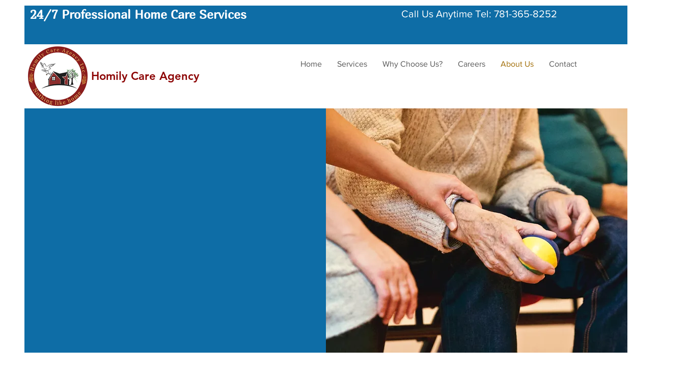

--- FILE ---
content_type: application/javascript
request_url: https://static.parastorage.com/services/form-app/1.2239.0/client-viewer/form-app-date-input.chunk.min.js
body_size: 993
content:
"use strict";(("undefined"!=typeof self?self:this).webpackJsonp__wix_form_app=("undefined"!=typeof self?self:this).webpackJsonp__wix_form_app||[]).push([[3458],{31307:(e,a,r)=>{},21804:(e,a,r)=>{r.r(a),r.d(a,{default:()=>u});var n=r(27762),l=r.n(n),t=r(39076),o=r(24835),i=r(64979),s=r(63960),d=r(97074),c=r(63e3);const u=e=>{let{id:a,description:r,target:n,value:u,error:h,hasError:m=!1,errorMessage:f,required:p,label:b,hideLabel:g,onBlur:E,onFocus:v,onChange:y,disabled:I,hidePlaceholder:_,showDateLabels:L,requiredIndicatorType:B,requiredIndicatorPlacement:F,FieldLayout:C}=e;const{labelId:D,inputId:N,errorId:w,descriptionId:q,ariaDescribedBy:M}=(0,t.rm)(a,h,r);return l().createElement(C,{fieldId:a,renderLabel:()=>l().createElement(d.a,{labelId:D,required:p,label:b,hideLabel:g,requiredIndicatorType:B,requiredIndicatorPlacement:F}),renderInput:()=>l().createElement(o.o,{onBlur:E,onChange:y,onFocus:v,inputId:N,ariaLabelledBy:D,value:u??"",id:a,disabled:I,errors:(0,i.yI)(m,u??""),hidePlaceholder:_,showDateLabels:L,required:p,ariaDescribedBy:M}),renderDescription:()=>l().createElement(l().Fragment,null,l().createElement(c.n,{target:n,hasError:m,errorMessage:f,id:w}),l().createElement(s.a,{description:r,id:q}))})}},24835:(e,a,r)=>{r.d(a,{o:()=>u});var n=r(27762),l=r.n(n),t=r(95685),o=r.n(t),i=r(8333),s=r(12447),d={root:"s__2mArQN",fields:"sk0zkF0",mobile:"sY1cUNk"};var c=r(16791);function u(e){let{onBlur:a,onChange:r,onFocus:n,inputId:t,ariaLabelledBy:u,value:h,id:m,disabled:f,errors:p,hidePlaceholder:b,showDateLabels:g,required:E,ariaDescribedBy:v}=e;const{isMobile:y}=(0,i.Z)();return l().createElement(s.p,{id:t,onFocus:n,onBlur:a,ariaLabelledBy:u,className:o()(d.fields,{[d.mobile]:y}),ariaDescribedBy:v,required:E},l().createElement(c.k,{inputId:t,disabled:f,errors:p,hidePlaceholder:b,showDateLabels:g,required:E,id:m,onChange:r,value:h}))}},16791:(e,a,r)=>{r.d(a,{k:()=>M});var n=r(20011),l=r(27762),t=r.n(l),o=r(7189),i=r(96080);const s={MONTH:"TKBErF",month:"TKBErF",DAY:"h5hGNS",day:"h5hGNS",YEAR:"ESUU5K",year:"ESUU5K",fields:"Zv5p0U",mobile:"qwZHYD"};var d=r(95685),c=r.n(d),u=r(81281),h=r(8076),m=r(18800),f=(r(95191),"s__3C36jJ sf_Wygh"),p="sv1lDQh",b="sUR1c6o";var g=r(8502),E=r(3889),v=r(8333);r(31307);var y="s__5y9__j s__5SnCpG",I="s__9TRg7W",_="se7QMv3",L="sM2xpYs";var B="sKJqeEu sf_Wygh",F="sv1lDQh",C="sUR1c6o";var D=r(82981),N=r(97074);const w={[D.sL.DAY]:function(e){const{id:a,className:r,onChange:l,...o}=e,{t:s}=(0,i.$G)(),d=(0,m.F0)().includes(m.dA.INPUT_FIELDS_HOVER);return t().createElement(u.n,(0,n.Z)({},o,{type:"text",inputMode:"numeric",maxLength:2,theme:h.u.Box,newErrorMessage:!0,onChange:function(a){null==e.onChange||e.onChange(a.target.value)},"aria-label":s("field.date.placeholder.day"),className:c()(r,f,b,{[p]:d})}))},[D.sL.MONTH]:function(e){const{id:a,className:r,onChange:o,...s}=e,{t:d}=(0,i.$G)(),{isMobile:u,locale:h}=(0,v.Z)(),f=(0,l.createRef)(),p=(0,m.F0)().includes(m.dA.INPUT_FIELDS_HOVER),b=(0,l.useMemo)(()=>function(e){const a=new Intl.DateTimeFormat(e,{month:"long"});return Array.from(Array(12).keys()).map(function(e){return a.format(new Date(2023,e))})}(h).map((e,a)=>({value:e,id:`${a+1}`,isSelectable:!0})),[h]);return t().createElement(g.L,(0,n.Z)({},s,{key:String(Boolean(e.value)),upgrade:!0,ref:f,newErrorMessage:!0,mobileNativeSelect:u,"aria-label":d("field.date.placeholder.month"),options:b,onChange:function(e){var a;null==o||o(e.id),null==(a=f.current)||a.focus()},initialSelectedId:e.value?e.value.toString():void 0,className:c()(r,y,L,{[_]:p,[I]:u}),theme:E.IQ.Box,flip:!1}))},[D.sL.YEAR]:function(e){const{id:a,className:r,onChange:l,...o}=e,{t:s}=(0,i.$G)(),d=(0,m.F0)().includes(m.dA.INPUT_FIELDS_HOVER);return t().createElement(u.n,(0,n.Z)({},o,{type:"text",inputMode:"numeric",newErrorMessage:!0,maxLength:4,theme:h.u.Box,onChange:function(a){null==e.onChange||e.onChange(a.target.value)},"aria-label":s("field.date.placeholder.year"),className:c()(r,B,C,{[F]:d})}))}},q=e=>{const a=w[e];return a?function(r){let{id:l,inputId:d,hidePlaceholder:c,showDateLabels:u,onChange:h,values:m,errors:f,...p}=r;const{t:b}=(0,i.$G)(),g=c?void 0:b(`field.date.placeholder.${e.toLowerCase()}`),E=m[e],v=f[e],y=b(`field.date.label.${e.toLowerCase()}`);return t().createElement("div",{className:s[e]},t().createElement(N.a,{labelId:`form-field-sub-label-${e}-${d}`,label:y,hideLabel:!u,required:!1}),t().createElement(a,(0,n.Z)({},p,{id:l,error:v,value:E,"data-date-field":!0,"data-hook":e,placeholder:g,onChange:a=>h((0,o.yl)(a,e,m))})))}:()=>null};function M(e){let{value:a,...r}=e;const{regionalFormat:i}=(0,v.Z)(),s=(0,D.L7)(i).filter(D.Is).join(","),d=(0,l.useMemo)(()=>s.split(",").map(e=>q(e.toUpperCase())),[s]),c=(0,l.useMemo)(()=>(0,o.cN)(a),[a]);return t().createElement(t().Fragment,null,d.map((e,a)=>t().createElement(e,(0,n.Z)({key:a,values:c},r))))}},12447:(e,a,r)=>{r.d(a,{p:()=>c});var n=r(20011),l=r(27762),t=r.n(l),o=r(95685),i=r.n(o);const s="qIsPhZ";var d=r(3285);const c=e=>{let{id:a,ariaLabelledBy:r,ariaDescribedBy:l,required:o,className:c,onBlur:u,onFocus:h,...m}=e;const{handleFocus:f,handleBlur:p,containerRef:b}=(0,d.K)({onBlur:u,onFocus:h}),g=[r,l].filter(Boolean).join(" ");return t().createElement("fieldset",(0,n.Z)({ref:b,id:a,"aria-labelledby":g,"aria-required":o,className:i()(s,c),onBlur:p,onFocus:f},m))}}}]);
//# sourceMappingURL=form-app-date-input.chunk.min.js.map

--- FILE ---
content_type: application/javascript
request_url: https://static.parastorage.com/services/form-app/1.2239.0/client-viewer/form-app-radio-group.chunk.min.js
body_size: 3136
content:
"use strict";(("undefined"!=typeof self?self:this).webpackJsonp__wix_form_app=("undefined"!=typeof self?self:this).webpackJsonp__wix_form_app||[]).push([[5166],{96194:(e,r,t)=>{t.r(r),t.d(r,{classes:()=>o,cssStates:()=>d,keyframes:()=>s,layers:()=>i,namespace:()=>a,st:()=>c,stVars:()=>n,style:()=>u,vars:()=>l});var a="ocv0QBN",o={root:"svmrTiE",focusRing:"smxOK_P",innerWrapper:"s__7Yr2r4",labelWrapper:"sWoCdrG",wrapper:"sRPBbWT",radioIcon:"s__7GCB2J",withChildren:"sD9FOQb",innerCheck:"sqPmY2D",label:"sKw3WL4",suffixed:"s__4__kju",suffix:"syICKrN",subtext:"spIfleU",disabled:"sYrcCa8",icon:"s__6Hz9MF",focused:"s__8jIFSH"},s={},i={},n={},l={"wix-color-5":"--wix-color-5","wix-color-4":"--wix-color-4","wix-color-1":"--wix-color-1","wix-color-8":"--wix-color-8","wix-color-29":"--wix-color-29","wst-system-error-color-rgb":"--wst-system-error-color-rgb","wst-links-and-actions-color-rgb":"--wst-links-and-actions-color-rgb","wst-primary-background-color-rgb":"--wst-primary-background-color-rgb","wst-paragraph-2-color-rgb":"--wst-paragraph-2-color-rgb","wst-system-disabled-color-rgb":"--wst-system-disabled-color-rgb","wut-error-color":"--wut-error-color","wix-ui-tpa-radio-button-text-color":"--wix-ui-tpa-radio-button-text-color","wix-ui-tpa-radio-button-border-color":"--wix-ui-tpa-radio-button-border-color","wix-ui-tpa-radio-button-disabled-border-color":"--wix-ui-tpa-radio-button-disabled-border-color","wix-ui-tpa-radio-button-icon-color":"--wix-ui-tpa-radio-button-icon-color","wix-ui-tpa-radio-button-background-color":"--wix-ui-tpa-radio-button-background-color","wix-ui-tpa-radio-button-label-font":"--wix-ui-tpa-radio-button-label-font","wix-ui-tpa-radio-button-main-border-radius":"--wix-ui-tpa-radio-button-main-border-radius","wix-ui-tpa-radio-button-main-border-width":"--wix-ui-tpa-radio-button-main-border-width","wix-ui-tpa-radio-button-error-color":"--wix-ui-tpa-radio-button-error-color","wix-ui-tpa-radio-button-error-message-min-height":"--wix-ui-tpa-radio-button-error-message-min-height","wix-ui-tpa-radio-button-subtext-font":"--wix-ui-tpa-radio-button-subtext-font","wix-ui-tpa-radio-button-checked-subtext-font":"--wix-ui-tpa-radio-button-checked-subtext-font","wix-ui-tpa-radio-button-subtext-color":"--wix-ui-tpa-radio-button-subtext-color","wix-ui-tpa-radio-main-border-opacity":"--wix-ui-tpa-radio-main-border-opacity","wix-ui-tpa-radio-button-hover-text-color":"--wix-ui-tpa-radio-button-hover-text-color","wix-ui-tpa-radio-button-hover-subtext-color":"--wix-ui-tpa-radio-button-hover-subtext-color","wix-ui-tpa-radio-button-checked-subtext-color":"--wix-ui-tpa-radio-button-checked-subtext-color","wix-ui-tpa-radio-input-border-width":"--wix-ui-tpa-radio-input-border-width","wix-ui-tpa-radio-hover-input-border-width":"--wix-ui-tpa-radio-hover-input-border-width","wix-ui-tpa-radio-input-background-color":"--wix-ui-tpa-radio-input-background-color","wix-ui-tpa-radio-hover-input-background-color":"--wix-ui-tpa-radio-hover-input-background-color","wix-ui-tpa-radio-hover-input-border-color":"--wix-ui-tpa-radio-hover-input-border-color","wix-ui-tpa-radio-button-hover-border-radius":"--wix-ui-tpa-radio-button-hover-border-radius","wix-ui-tpa-radio-button-column-gap":"--wix-ui-tpa-radio-button-column-gap"},d=t.stc.bind(null,a),u=t.sts.bind(null,a),c=u},97174:(e,r,t)=>{t.r(r),t.d(r,{classes:()=>o,cssStates:()=>d,keyframes:()=>s,layers:()=>i,namespace:()=>a,st:()=>c,stVars:()=>n,style:()=>u,vars:()=>l});var a="oNmJP0n",o={root:"sNBRfhH",innerWrapper:"s__7Yr2r4",icon:"stJHasm",label:"snAb7Ae",hiddenRadio:"s__0i3FZD"},s={},i={},n={},l={},d=t.stc.bind(null,a),u=t.sts.bind(null,a),c=u},71472:(e,r,t)=>{t.r(r),t.d(r,{default:()=>M});var a=t(20011),o=t(27762),s=t.n(o),i=t(42301),n=t(39076),l=t(63960),d=t(63e3),u=t(97074),c=t(92302),p=t(37501);const b="Other";var h,m,f,w=t(96080),x=t(18800),v=t(12447),g=t(95685),E=t.n(g),y=t(63100),k=t(96194);!function(e){e.Default="default",e.Box="box"}(h||(h={})),function(e){e.Disabled="data-disabled",e.Checked="data-checked",e.Focused="data-focused",e.Required="data-required"}(m||(m={})),function(e){e.RadioButtonWrapper="radiobutton-wrapper",e.IconWrapper="icon-wrapper",e.LabelWrapper="label-wrapper",e.coreRadioButton="core-radio-button",e.SubtextWrapper="subtext-wrapper"}(f||(f={}));var _=t(21849),I=t(44699);const B=e=>o.createElement("div",{className:E()(k.classes.radioIcon,{[k.classes.withChildren]:e})},o.createElement("div",{className:(0,k.st)(k.classes.innerCheck)}));class C extends o.Component{constructor(e){super(e),this.inputRef=o.createRef(),this.state={focused:!1},this._getAriaLabel=()=>{const{label:e}=this.props;return this.props["aria-label"]?this.props["aria-label"]:e},this._getAriaDescribedBy=()=>{const{subtext:e}=this.props;return!e||this.props["aria-describedby"]?this.props["aria-describedby"]:this._subtextId},this._getContent=(e,r,t,a)=>a||o.createElement(o.Fragment,null,o.createElement("div",{className:k.classes.labelWrapper}," ",o.createElement("div",{"data-hook":f.LabelWrapper,className:E()(k.classes.label,{[k.classes.suffixed]:!!e})},t),e&&o.createElement("div",{className:`${k.classes.label} ${k.classes.suffix}`},e)),r&&o.createElement("div",{id:this._subtextId,"data-hook":f.SubtextWrapper,className:k.classes.subtext},r)),this._onFocus=()=>{this.setState({focused:!0})},this._onBlur=e=>{this.setState({focused:!1});const{onBlur:r}=this.props;r&&r(e)},this.focus=e=>{this.inputRef.current&&(this.inputRef.current.focus(e),this.setState({focused:!0}))},this.blur=()=>{this.inputRef.current?.blur()},this._subtextId=(0,I.Z)("radio-button-subtext"),this._errorMessageId=(0,I.Z)("error-message")}_getDataAttributes(){const{checked:e,disabled:r,required:t}=this.props,{focused:a}=this.state;return{[m.Checked]:e,[m.Disabled]:r,[m.Focused]:a,[m.Required]:t}}render(){const{checked:e,disabled:r,value:t,label:a,name:s,onChange:i,onFocus:n,className:l,error:d,errorMessage:u,errorAppearance:c,theme:p,subtext:b,suffix:h,required:m,children:w,newErrorMessage:x,lang:v}=this.props,g=x?_.Y:o.Fragment,E="box"===p,I={disabled:r,error:d,box:E,newErrorMessage:x},C={disabled:r,error:d,box:E,checked:e},F=u&&u.length>0,R=x&&F?k.classes.container:(0,k.st)(k.classes.root,C,l),N=this.state.focused&&(0,k.st)(k.classes.focused);return o.createElement(g,{...x&&{visible:d&&F,message:u,errorAppearance:c,messageId:this._errorMessageId,className:(0,k.st)(k.classes.root,I,l),"data-hook":this.props["data-hook"],lang:v}},o.createElement("div",{className:(0,k.st)(R,N),"data-hook":this.props["data-hook"],...x?{}:{lang:v},...this._getDataAttributes()},o.createElement(y.t,{"data-hook":f.coreRadioButton,checked:e,disabled:r,required:m,ref:this.inputRef,tabIndex:0,value:t,onFocusByKeyboard:this._onFocus,onFocus:n,onBlur:this._onBlur,label:this._getContent(h,b,a,w),name:s,onChange:i,checkedIcon:B(!!w),uncheckedIcon:B(!!w),"aria-label":this._getAriaLabel(),"aria-describedby":this._getAriaDescribedBy(),"aria-labelledby":this.props["aria-labelledby"],className:k.classes.wrapper})))}}C.displayName="RadioButton",C.defaultProps={checked:!1,disabled:!1,error:!1,name:"",theme:h.Default};var F=t(81281),R=t(8076);const N="TzYB89",O="EcSJBn";var D="shbVsWw",L="sfUm3ci",q="s__6e9mwo",W="s__1Ii_w7",S="srHTtU6",P="s__2FDojE",T="sTIuhyO";var H=t(19148);const K=e=>{let{target:r,inputId:t,labelId:a,hasError:i,options:n,ariaDescribedBy:l,addOther:d,addOtherLabel:u,addOtherPlaceholder:h,required:m,value:f,onChange:g,onFocus:y,onBlur:k,disabled:_=!1,otherInputCharacterLimit:I,numberOfColumns:B=c.E.ONE,fieldId:K}=e;const A=(0,o.useRef)(!1),M=(0,o.useRef)(!1),V=((e,r)=>Boolean(r)&&!((e,r)=>null==e?void 0:e.find(e=>e.label===r))(e,r))(n,f),[Z,$]=(0,o.useState)(V),[J,Y]=(0,o.useState)(V&&f?((e,r)=>{const t=r?r.length+2:0;return e.slice(t)})(f,u):""),{t:U}=(0,w.$G)(),j=(0,o.useRef)(null),G=((e,r)=>{const t=null==r?void 0:r("add-other.default-other-option-label");return e||t||b})(u,U),z=(0,x.F0)().includes(x.dA.INPUT_FIELDS_HOVER),Q=(0,o.useCallback)(e=>{g(e)},[g]);(0,H.q3)(()=>{var e;null==(e=j.current)||e.focus({preventScroll:!0})},K);return s().createElement(v.p,{id:t,ariaLabelledBy:a,className:E()(D,{[L]:i}),ariaDescribedBy:l,onFocus:y,onBlur:function(e){A.current||null==k||k(),M.current=!0},onMouseDown:function(){A.current=!0},onMouseUp:async function(){A.current=!1,M.current&&(setTimeout(()=>null==k?void 0:k()),M.current=!1)},required:m},s().createElement(p.e,{numberOfColumns:B},null==n?void 0:n.map((e,t)=>{let{label:a,value:o}=e;const n=o??a;return s().createElement(C,{key:`radioButton-${a}`,label:a,checked:n===f&&Boolean(n),value:n||void 0,onChange:e=>{const r=String(e.value);r!==f&&(Q(r),$(!1),Y(""))},name:r,disabled:_,className:E()(q,N,{[O]:i,[P]:z}),ref:0===t?j:void 0})})),d&&s().createElement("div",{className:W},s().createElement(C,{key:`radioButton-${u||b}`,label:G,checked:Z,value:u||b,onChange:()=>{Q(`${G}`),$(!0)},disabled:_,name:r,error:i,className:E()(q,N,{[O]:i})}),Z&&s().createElement(F.n,{className:E()(S,T),value:J,placeholder:h,onChange:e=>{e.stopPropagation();const r=e.target.value;let t;t=r?`${u}: ${r}`:G,Q(t),Y(r),$(!0)},disabled:_,error:i,theme:R.u.Box,maxLength:I,showCharCount:Boolean(I),"aria-label":G})))},A=e=>{let{id:r,target:t,label:a,hideLabel:o=!1,options:i,description:p,addOther:b,addOtherLabel:h,addOtherPlaceholder:m,required:f,value:w,onChange:x,onFocus:v,onBlur:g,error:E,hasError:y=!1,errorMessage:k,disabled:_=!1,otherInputCharacterLimit:I,FieldLayout:B,numberOfColumns:C=c.E.ONE,requiredIndicatorType:F,requiredIndicatorPlacement:R}=e;const{labelId:N,inputId:O,errorId:D,descriptionId:L,ariaDescribedBy:q}=(0,n.rm)(r,E,p);return s().createElement(B,{fieldId:r,renderLabel:()=>s().createElement(u.a,{labelId:N,required:f,label:a,hideLabel:o,requiredIndicatorType:F,requiredIndicatorPlacement:R}),renderInput:()=>s().createElement(K,{target:t,inputId:O,labelId:N,hasError:y,options:i,ariaDescribedBy:q,addOther:b,addOtherLabel:h,addOtherPlaceholder:m,required:f,value:w,onChange:x,onFocus:v,onBlur:g,disabled:_,otherInputCharacterLimit:I,numberOfColumns:C,fieldId:r}),renderDescription:()=>s().createElement(s().Fragment,null,s().createElement(d.n,{target:t,hasError:y,errorMessage:k,id:D}),s().createElement(l.a,{description:p,id:L}))})},M=e=>{const{fieldType:r=i.Z9.RADIO_GROUP}=e;return s().createElement(A,(0,a.Z)({},e,{fieldType:r}))}},63100:(e,r,t)=>{t.d(r,{t:()=>p});var a=t(27762),o=t(97174),s=t(11523);const i="hidden-radio",n="label",l="icon";var d=t(25077);const u=()=>null,c=({isDiv:e,children:r,...t})=>e?a.createElement("div",{...t},r):a.createElement(a.Fragment,null,r);class p extends a.Component{constructor(){super(...arguments),this.state={focused:!1,focusVisible:!1},this.handleClick=e=>{this.handleInputChange(e)},this.handleInputChange=e=>{this.props.disabled||(this.props.onChange({value:this.props.value,...e}),this.radioRef&&this.radioRef.focus())},this.onHover=e=>{this.props.onHover({value:this.props.value,...e})},this.onFocus=e=>{const r=d.y.isKeyboard();this.props.onFocusByKeyboard&&r&&this.props.onFocusByKeyboard(e),this.setState({focused:!0,focusVisible:r}),this.props.onFocus&&this.props.onFocus(e)},this.onInputBlur=e=>{this.setState({focused:!1,focusVisible:!1}),this.props.onBlur&&this.props.onBlur(e)},this.handleInputKeyDown=e=>{this.setState({focusVisible:!0}),this.props.disabled||this.props.onKeyDown({value:this.props.value,...e})},this.radioRef=void 0}focus(e){this.radioRef?.focus(e)}blur(){this.radioRef?.blur()}render(){const{value:e,name:r,id:t,checkedIcon:d,uncheckedIcon:u,label:p,checked:b,disabled:h,required:m,onIconBlur:f,tabIndex:w,className:x,style:v,unstableHasInnerWrapper:g=!0}=this.props,E=this.state.focused;return a.createElement("div",{className:(0,o.st)(o.classes.root,{checked:b,disabled:h,focused:E,"focus-visible":this.state.focusVisible,hasInnerWrapper:g},x),...(y=this.props,k=["checked","disabled","required"],Object.entries(y).filter(([e])=>k&&k.includes(e)).reduce((e,[r,t])=>({...e,[`data-${r.toLowerCase()}`]:t}),{})),"data-focused":E,"data-focus-visible":this.state.focusVisible,style:v,onChange:this.handleInputChange,onClick:this.handleClick,...(0,s._)(this.props)},a.createElement(c,{isDiv:g,className:(0,o.st)(o.classes.innerWrapper)},a.createElement("input",{type:"radio",className:o.classes.hiddenRadio,"data-hook":i,disabled:h,required:m,onFocus:this.onFocus,onBlur:this.onInputBlur,checked:b,value:e,name:r,id:t,tabIndex:w,onChange:()=>null,onKeyDown:this.handleInputKeyDown,ref:e=>this.radioRef=e,"aria-label":this.props["aria-label"],"aria-describedby":this.props["aria-describedby"],"aria-labelledby":this.props["aria-labelledby"],"aria-checked":b||!1,autoFocus:this.props.autoFocus}),a.createElement("span",{className:o.classes.icon,"data-hook":l,onMouseEnter:this.onHover,onMouseLeave:f},b?d:u),p&&a.createElement("span",{className:o.classes.label,"data-hook":n},p)));var y,k}}p.displayName="RadioButton",p.defaultProps={onChange:u,onKeyDown:u,onHover:u,onBlur:u}},12447:(e,r,t)=>{t.d(r,{p:()=>u});var a=t(20011),o=t(27762),s=t.n(o),i=t(95685),n=t.n(i);const l="qIsPhZ";var d=t(3285);const u=e=>{let{id:r,ariaLabelledBy:t,ariaDescribedBy:o,required:i,className:u,onBlur:c,onFocus:p,...b}=e;const{handleFocus:h,handleBlur:m,containerRef:f}=(0,d.K)({onBlur:c,onFocus:p}),w=[t,o].filter(Boolean).join(" ");return s().createElement("fieldset",(0,a.Z)({ref:f,id:r,"aria-labelledby":w,"aria-required":i,className:n()(l,u),onBlur:m,onFocus:h},b))}},92302:(e,r,t)=>{t.d(r,{E:()=>a});let a=function(e){return e[e.FREE_FLOW=0]="FREE_FLOW",e[e.ONE=1]="ONE",e[e.TWO=2]="TWO",e[e.THREE=3]="THREE",e}({})},37501:(e,r,t)=>{t.d(r,{e:()=>m});var a=t(20011),o=t(27762),s=t.n(o),i=t(95685),n=t.n(i);const l="AOdmvk",d="SPC30E",u="H21YCb",c="PODJy5",p="Kwoozo";var b=t(8333),h=t(92302);const m=e=>{let{numberOfColumns:r,children:t,...o}=e;const{isMobile:i}=(0,b.Z)();return s().createElement("div",(0,a.Z)({className:n()(l,{[d]:r===h.E.ONE||i,[u]:r===h.E.TWO&&!i,[c]:r===h.E.THREE&&!i,[p]:r===h.E.FREE_FLOW})},o),t)}}}]);
//# sourceMappingURL=form-app-radio-group.chunk.min.js.map